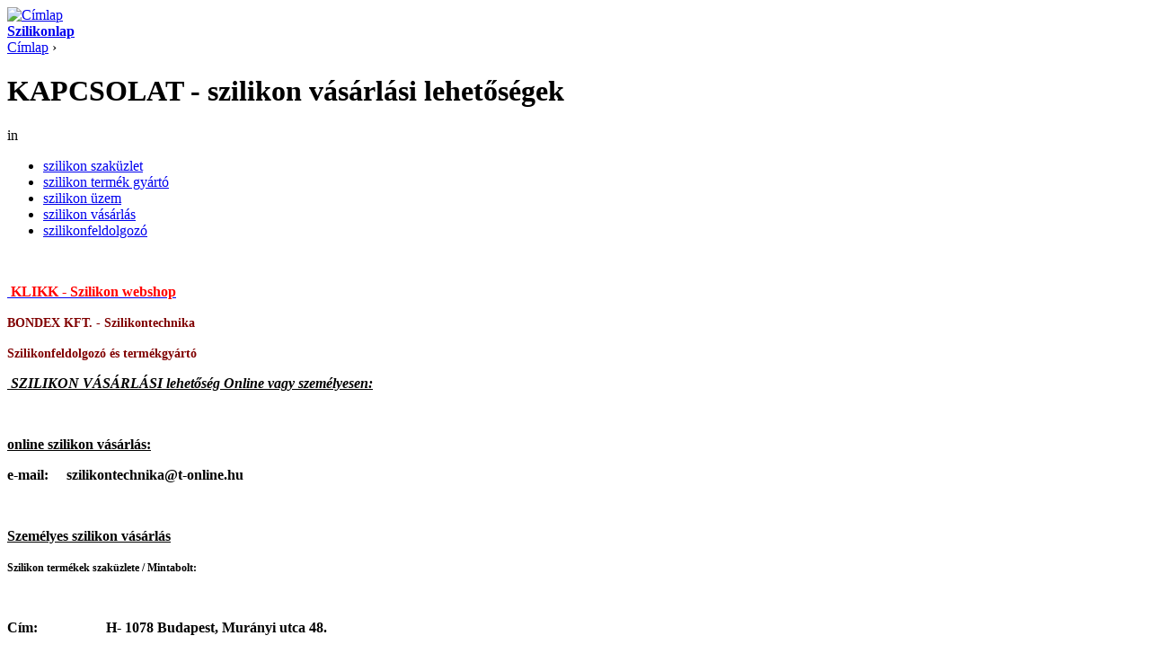

--- FILE ---
content_type: text/html; charset=utf-8
request_url: https://szilikonlap.hu/kapcsolat-szilikon-vasarlasi-lehetosegek
body_size: 5151
content:
<!DOCTYPE html PUBLIC "-//W3C//DTD XHTML 1.0 Strict//EN" "http://www.w3.org/TR/xhtml1/DTD/xhtml1-strict.dtd">
<html xmlns="http://www.w3.org/1999/xhtml" xml:lang="hu" lang="hu" dir="ltr">

<head>
<meta http-equiv="Content-Type" content="text/html; charset=utf-8" />
  <title>KAPCSOLAT - szilikon vásárlás | Szilikonlap</title>
  <meta http-equiv="Content-Type" content="text/html; charset=utf-8" />
<meta name="keywords" content="szilikon vásárlás, gumilap, gumilemez, szilikon gumilap, hőálló gumilap, szilikon lap, szilikon lemez, szilikongumi lap, szilikongumi lemez, szilikonlap, szilikonlemez" />
<meta name="description" content="Szilikon termék szaküzlet / mintabolt:  szilikongumi termékek széles méretválasztékban, azonnal raktárról a gyártótól !! Szilikon vásárlás" />
<link rel="shortcut icon" href="/sites/all/themes/szilikonlap/favicon.ico" type="image/x-icon" />
  <link type="text/css" rel="stylesheet" media="all" href="/modules/node/node.css?8" />
<link type="text/css" rel="stylesheet" media="all" href="/modules/system/defaults.css?8" />
<link type="text/css" rel="stylesheet" media="all" href="/modules/system/system.css?8" />
<link type="text/css" rel="stylesheet" media="all" href="/modules/system/system-menus.css?8" />
<link type="text/css" rel="stylesheet" media="all" href="/modules/user/user.css?8" />
<link type="text/css" rel="stylesheet" media="all" href="/sites/all/modules/cck/theme/content-module.css?8" />
<link type="text/css" rel="stylesheet" media="all" href="/sites/all/modules/ckeditor/ckeditor.css?8" />
<link type="text/css" rel="stylesheet" media="all" href="/sites/all/modules/date/date.css?8" />
<link type="text/css" rel="stylesheet" media="all" href="/sites/all/modules/date/date_popup/themes/datepicker.css?8" />
<link type="text/css" rel="stylesheet" media="all" href="/sites/all/modules/date/date_popup/themes/timeentry.css?8" />
<link type="text/css" rel="stylesheet" media="all" href="/sites/all/modules/eu_cookie_compliance/css/eu_cookie_compliance.css?8" />
<link type="text/css" rel="stylesheet" media="all" href="/sites/all/modules/filefield/filefield.css?8" />
<link type="text/css" rel="stylesheet" media="all" href="/sites/all/modules/lightbox2/css/lightbox.css?8" />
<link type="text/css" rel="stylesheet" media="all" href="/sites/all/modules/tagadelic/tagadelic.css?8" />
<link type="text/css" rel="stylesheet" media="all" href="/sites/all/modules/cck/modules/fieldgroup/fieldgroup.css?8" />
<link type="text/css" rel="stylesheet" media="all" href="/sites/all/modules/views/css/views.css?8" />
<link type="text/css" rel="stylesheet" media="all" href="/sites/all/modules/weblinks/contribs/weblinks_blocks/weblinks_blocks.css?8" />
<link type="text/css" rel="stylesheet" media="all" href="/sites/all/themes/szilikonlap/html-elements.css?8" />
<link type="text/css" rel="stylesheet" media="all" href="/sites/all/themes/zen/zen/tabs.css?8" />
<link type="text/css" rel="stylesheet" media="all" href="/sites/all/themes/zen/zen/messages.css?8" />
<link type="text/css" rel="stylesheet" media="all" href="/sites/all/themes/zen/zen/block-editing.css?8" />
<link type="text/css" rel="stylesheet" media="all" href="/sites/all/themes/zen/zen/wireframes.css?8" />
<link type="text/css" rel="stylesheet" media="all" href="/sites/all/themes/szilikonlap/layout.css?8" />
<link type="text/css" rel="stylesheet" media="all" href="/sites/all/themes/szilikonlap/szilikonlap.css?8" />
<link type="text/css" rel="stylesheet" media="print" href="/sites/all/themes/szilikonlap/print.css?8" />
<!--[if IE]>
<link type="text/css" rel="stylesheet" media="all" href="/sites/all/themes/zen/zen/ie.css?8" />
<![endif]-->
  <script type="text/javascript" src="/misc/jquery.js?8"></script>
<script type="text/javascript" src="/misc/drupal.js?8"></script>
<script type="text/javascript" src="/sites/default/files/languages/hu_e720f220f9b431aa6ba8e6bc12216a7c.js?8"></script>
<script type="text/javascript" src="/sites/all/modules/lightbox2/js/lightbox.js?8"></script>
<script type="text/javascript">
<!--//--><![CDATA[//><!--
jQuery.extend(Drupal.settings, { "basePath": "/", "googleanalytics": { "trackOutgoing": 1, "trackMailto": 1, "trackDownload": 1, "trackDownloadExtensions": "7z|aac|avi|csv|doc|exe|flv|gif|gz|jpe?g|js|mp(3|4|e?g)|mov|pdf|phps|png|ppt|rar|sit|tar|torrent|txt|wma|wmv|xls|xml|zip" }, "lightbox2": { "rtl": "0", "file_path": "/(\\w\\w/)sites/default/files", "default_image": "/sites/all/modules/lightbox2/images/brokenimage.jpg", "border_size": 10, "font_color": "000", "box_color": "fff", "top_position": "", "overlay_opacity": 0.8, "overlay_color": "000", "disable_close_click": true, "resize_sequence": 0, "resize_speed": 400, "fade_in_speed": 400, "slide_down_speed": 600, "use_alt_layout": false, "disable_resize": false, "disable_zoom": false, "force_show_nav": false, "loop_items": false, "node_link_text": "View Image Details", "node_link_target": false, "image_count": "Image !current of !total", "video_count": "Video !current of !total", "page_count": "Page !current of !total", "lite_press_x_close": "press \x3ca href=\"#\" onclick=\"hideLightbox(); return FALSE;\"\x3e\x3ckbd\x3ex\x3c/kbd\x3e\x3c/a\x3e to close", "download_link_text": "", "enable_login": false, "enable_contact": false, "keys_close": "c x 27", "keys_previous": "p 37", "keys_next": "n 39", "keys_zoom": "z", "keys_play_pause": "32", "display_image_size": "", "image_node_sizes": "()", "trigger_lightbox_classes": "", "trigger_lightbox_group_classes": "", "trigger_slideshow_classes": "", "trigger_lightframe_classes": "", "trigger_lightframe_group_classes": "", "custom_class_handler": 0, "custom_trigger_classes": "", "disable_for_gallery_lists": true, "disable_for_acidfree_gallery_lists": true, "enable_acidfree_videos": true, "slideshow_interval": 5000, "slideshow_automatic_start": true, "slideshow_automatic_exit": true, "show_play_pause": true, "pause_on_next_click": false, "pause_on_previous_click": true, "loop_slides": false, "iframe_width": 600, "iframe_height": 400, "iframe_border": 1, "enable_video": false } });
//--><!]]>
</script>
</head>
<body class="not-front not-logged-in node-type-page one-sidebar sidebar-left page-kapcsolat-szilikon-vasarlasi-lehetosegek section-kapcsolat-szilikon-vasarlasi-lehetosegek">

  <div id="page">

    <a name="navigation-top" id="navigation-top"></a>

	        <div id="navbar"><div id="navbar-inner" class="clear-block region region-navbar">

          <a name="navigation" id="navigation"></a>


        </div></div> <!-- /#navbar-inner, /#navbar -->
      
    <div id="header"><div id="header-inner" class="clear-block">

              <div id="logo-title">

                      <div id="logo"><a href="/" title="Címlap" rel="home"><img src="/sites/default/files/szilikonlap_logo.jpg" alt="Címlap" id="logo-image" /></a></div>
          
                                    <div id="site-name"><strong>
                <a href="/" title="Címlap" rel="home">
                Szilikonlap                </a>
              </strong></div>
                      
          
        </div> <!-- /#logo-title -->
      
      
    </div></div> <!-- /#header-inner, /#header -->

    <div id="main"><div id="main-inner" class="clear-block with-navbar">

      <div id="content"><div id="content-inner">

        
        
                  <div id="content-header">
            <div class="breadcrumb"><a href="/">Címlap</a> › </div>                          <h1 class="title">KAPCSOLAT - szilikon vásárlási lehetőségek</h1>
                                                          </div> <!-- /#content-header -->
        
        <div id="content-area">
          <div id="node-22" class="node node-type-page"><div class="node-inner">

  
  
  
      <div class="meta">
      
              <div class="terms terms-inline"> in <ul class="links inline"><li class="taxonomy_term_63 first"><a href="/category/cimkek/szilikon-szakuzlet" rel="tag" title="">szilikon szaküzlet</a></li>
<li class="taxonomy_term_61"><a href="/category/cimkek/szilikon-termek-gyarto" rel="tag" title="">szilikon termék gyártó</a></li>
<li class="taxonomy_term_62"><a href="/category/cimkek/szilikon-uzem" rel="tag" title="">szilikon üzem</a></li>
<li class="taxonomy_term_89"><a href="/category/cimkek/szilikon-vasarlas" rel="tag" title="">szilikon vásárlás</a></li>
<li class="taxonomy_term_60 last"><a href="/category/cimkek/szilikonfeldolgozo" rel="tag" title="">szilikonfeldolgozó</a></li>
</ul></div>
          </div>
  
  <div class="content">
    <p>
	&nbsp;</p>
<p class="rteright">
	<a href="http://bolthely.hu/szilikongumi/lista/4d0e0d900bf11_Szilikon_lemez"><span style="color: rgb(255, 0, 0);"><strong><img alt="" src="/sites/default/files/feltoltesek/szilikon_Webshop.gif" style="width: 39px; height: 20px;" />&nbsp;KLIKK - Szilikon webshop</strong></span></a></p>
<p>
	<span style="color: rgb(128, 0, 0);"><span style="font-size: 14px;"><strong>BONDEX KFT. - Szilikontechnika</strong></span></span></p>
<p>
	<span style="color: rgb(128, 0, 0);"><span style="font-size: 14px;"><strong>Szilikonfeldolgoz&oacute; &eacute;s term&eacute;kgy&aacute;rt&oacute;</strong></span></span></p>
<p>
	<em><u><strong>&nbsp;SZILIKON V&Aacute;S&Aacute;RL&Aacute;SI lehetős&eacute;g&nbsp;Online vagy szem&eacute;lyesen:</strong></u></em></p>
<p>
	&nbsp;</p>
<p>
	<strong><u>online szilikon v&aacute;s&aacute;rl&aacute;s: </u></strong></p>
<p>
	<strong>e-mail:</strong>&nbsp;&nbsp;&nbsp;&nbsp; <strong>szilikontechnika@t-online.hu</strong></p>
<p>
	&nbsp;</p>
<p>
	<u><strong>Szem&eacute;lyes szilikon v&aacute;s&aacute;rl&aacute;s</strong></u></p>
<p>
	<strong><span style="font-size: 12px;">Szilikon term&eacute;kek szak&uuml;zlete / Mintabolt:</span></strong></p>
<p>
	&nbsp;</p>
<p>
	<strong>C&iacute;m:&nbsp;&nbsp;&nbsp;&nbsp;&nbsp;&nbsp;&nbsp;&nbsp;&nbsp;&nbsp;&nbsp;&nbsp;&nbsp;&nbsp;&nbsp;&nbsp;&nbsp;&nbsp; H- 1078 Budapest, Mur&aacute;nyi utca 48.</strong></p>
<p>
	<strong>Nyitva:&nbsp;&nbsp;&nbsp;&nbsp;&nbsp;&nbsp;&nbsp;&nbsp;&nbsp;&nbsp;&nbsp;&nbsp;&nbsp; &nbsp;munkanapokon H - P:&nbsp; 8,00 - 16,00 h.</strong></p>
<p>
	<strong>Telefon/Fax:&nbsp;&nbsp;&nbsp;&nbsp;&nbsp; ( 06 - 1 ) 221-9212 , 220-9177, 273-0504,</strong></p>
<p>
	<strong>Mobil:&nbsp;&nbsp;&nbsp;&nbsp;&nbsp;&nbsp;&nbsp;&nbsp;&nbsp;&nbsp;&nbsp;&nbsp;&nbsp;&nbsp;&nbsp; ( 06-20 )&nbsp; 433-0413 , 922-6073</strong></p>
<p>
	web:&nbsp;&nbsp;&nbsp;&nbsp;&nbsp;&nbsp;&nbsp;&nbsp;&nbsp;&nbsp;&nbsp;&nbsp;&nbsp;<span style="color: rgb(0, 0, 255);">&nbsp; &nbsp;&nbsp;&nbsp;&nbsp;</span><a href="http://www.bondex.hu"><span style="color: rgb(0, 0, 255);">www.bondex.hu</span></a></p>
<p>
	<span style="color: rgb(0, 0, 255);">&nbsp;&nbsp;&nbsp;&nbsp;&nbsp;&nbsp;&nbsp;&nbsp;&nbsp;&nbsp;&nbsp;&nbsp;&nbsp;&nbsp;&nbsp;&nbsp;&nbsp;&nbsp;&nbsp;&nbsp;&nbsp;&nbsp;&nbsp;&nbsp;&nbsp; </span><a href="http://www.szilikontermekek.hu"><span style="color: rgb(0, 0, 255);">www.szilikontermekek.hu</span></a></p>
<p>
	<span style="color: rgb(255, 0, 0);"><u><strong>SZILIKON WEB&Aacute;RUH&Aacute;Z:</strong></u></span>&nbsp;&nbsp;&nbsp;&nbsp;&nbsp;</p>
<p>
	&nbsp;&nbsp;&nbsp;&nbsp;&nbsp;&nbsp;&nbsp;&nbsp;&nbsp;&nbsp;&nbsp;&nbsp;&nbsp;&nbsp;&nbsp;&nbsp;&nbsp;&nbsp;&nbsp;&nbsp;&nbsp;<span style="color: rgb(0, 0, 255);">&nbsp;<img alt="" src="http://www.szilikonlap.hu/sites/default/files/feltoltesek/szilikon_Webshop.gif" style="width: 39px; height: 20px;" /><strong><a href="http://bolthely.hu/szilikongumi/lista/4d0e0d900bf11_Szilikon_lemez" title="SZILIKON LEMEZ  SZILIKONGUMI LAP  WEBÁRUHÁZ">SZILIKON LEMEZ&nbsp; SZILIKONGUMI LAP</a></strong></span><strong>&nbsp;</strong>&nbsp;&nbsp;&nbsp;</p>
<p>
	&nbsp;</p>
<p>
	<u><strong>Szilikon &Uuml;zem:</strong></u></p>
<p>
	<strong>szilikon, szilikongumi term&eacute;kekgy&aacute;rt&aacute;sa</strong></p>
<p>
	<strong>C&iacute;m:&nbsp;&nbsp;&nbsp;&nbsp;&nbsp;&nbsp;&nbsp;&nbsp;&nbsp;&nbsp;&nbsp;&nbsp;&nbsp;&nbsp;&nbsp; &nbsp;&nbsp;&nbsp;&nbsp; H- 2074 Perb&aacute;l, &Uacute;jmajor 0131/7&nbsp; Hrsz.&nbsp;&nbsp; Pf.: 21.</strong></p>
<p>
	<strong>Telefon:&nbsp;&nbsp;&nbsp;&nbsp;&nbsp;&nbsp;&nbsp;&nbsp;&nbsp;&nbsp;&nbsp; &nbsp;&nbsp; 06-26 370-574</strong></p>
<p>
	================================================</p>
<p>
	<strong>Banksz&aacute;mla sz&aacute;m:&nbsp;&nbsp;&nbsp;&nbsp; &nbsp;11786001-20017228-00000000</strong></p>
<p>
	<strong>Ad&oacute;sz&aacute;m:&nbsp;&nbsp;&nbsp;&nbsp;&nbsp;&nbsp;&nbsp;&nbsp;&nbsp;&nbsp;&nbsp;&nbsp;&nbsp;&nbsp;&nbsp;&nbsp;&nbsp;&nbsp;&nbsp; 10529948 - 2 - 13</strong></p>
<p>
	================================================</p>
<p>
	<br />
	<span style="font-size: 16px;"><strong>&Aacute;ltal&aacute;nos szilikon lemezek m&eacute;retei:</strong></span></p>
<p class="rtecenter">
	&nbsp;</p>
<p class="rtecenter">
	<strong>600x800x1 mm-es szilikon lemez , 600x800x2-es mm szilikon lemez</strong></p>
<p class="rtecenter">
	<strong>600x800x3 mm-es szilikon lemez , 600x800x4 mm-es szilikon lemez</strong></p>
<p class="rtecenter">
	<strong>600x800x5 mm-es szilikon lemez , 600x800x6 mm-es szilikon lemez</strong></p>
<p class="rtecenter">
	<strong>600x800x8 mm-es szilikon lemez , 600x800x10 mm-es szilikon lemez</strong></p>
<p class="rtecenter">
	<strong>600x800x12 mm-es szilikon lemez , 600x800x14 mm-es szilikon lemez</strong></p>
<p class="rtecenter">
	<strong>300x300x1 mm-es szilikon lemez , 300x300x2 mm-es szilikon lemez</strong></p>
<p class="rtecenter">
	<strong>300x300x3 mm-es szilikon lemez , 300x300x4 mm-es szilikon lemez</strong></p>
<p class="rtecenter">
	<strong>300x300x5 mm-es szilikon lemez , 300x300x6 mm-es szilikon lemez</strong></p>
<p class="rtecenter">
	<strong>200x200x1 mm-es szilikon lemez , 200x200x2 mm-es szilikon lemez</strong></p>
<p class="rtecenter">
	<strong>200x200x3 mm-es szilikon lemez , 200x200x4 mm-es szilikon lemez</strong></p>
<p class="rtecenter">
	<strong>200x200x5 mm-es szilikon lemez , 600x600x1 mm-es szilikon lemez</strong></p>
<p class="rtecenter">
	<strong>600x600x2 mm-es szilikon lemez , 600x600x3 mm-es szilikon lemez</strong></p>
<p class="rtecenter">
	<strong>600x600x4 mm-es szilikon lemez , 600x600x5 mm-es szilikon lemez</strong></p>
<p class="rtecenter">
	<strong><span style="font-size: 12px;">800x600x1 mm-es szilikon lemez , 800x600x2 mm-es szilikon lemez</span></strong></p>
<p class="rtecenter">
	<strong><span style="font-size: 12px;">800x600x3 mm-es szilikon lemez , 800x600x4 mm-es szilikon lemez</span></strong></p>
<p class="rtecenter">
	<strong><span style="font-size: 12px;">800x600x5 mm-es szilikon lemez , 800x600x6 mm-es szilikon lemez</span></strong></p>
<p class="rtecenter">
	<strong><span style="font-size: 12px;">800x600x8 mm-es szilikon lemez , 800x600x10 mm-es szilikon lemez</span></strong></p>
<p class="rtecenter">
	<strong><span style="font-size: 12px;">800x600x12 mm-es szilikon lemez , 800x600x14 mm-es szilikon lemez</span></strong></p>
  </div>

  
</div></div> <!-- /node-inner, /node -->
        </div>

       <!--  -->

        
      </div></div> <!-- /#content-inner, /#content -->

              <div id="sidebar-left"><div id="sidebar-left-inner" class="region region-left">
          <div id="block-menu-menu-fomenu" class="block block-menu region-odd odd region-count-1 count-1"><div class="block-inner">

  
  <div class="content">
    <ul class="menu"><li class="leaf first"><a href="/szilikon-lemez-termekekrol-altalaban" title="
	Szilikon lemez
">Szilikon lemez</a></li>
<li class="leaf"><a href="/szilikon-lemez-0" title="
	Szilikon lemezek t&amp;iacute;pusai
">Szilikon lemezek típusai</a></li>
<li class="leaf"><a href="/szilikonlapoklemezek-hoallosaga-0" title="Szilikonlapok,lemezek hőállósága
">Szilikonlapok,lemezek hőállósága</a></li>
<li class="leaf"><a href="/szilikon-lapok-es-szilikon-szonyegek-alkalmazasi-teruletei-0" title="Szilikon lapok és szilikon szőnyegek alkalmazási területei">Szilikon lapok és szilikon szőnyegek alkalmazási területei</a></li>
<li class="leaf"><a href="/szilikon-lemezek-es-szilikonszonyegek-megmunkalasa" title="Szilikon lemezek és szilikonszőnyegek megmunkálása">Szilikon lemezek és szilikonszőnyegek megmunkálása</a></li>
<li class="leaf active-trail"><a href="/kapcsolat-szilikon-vasarlasi-lehetosegek" title="
	KAPCSOLAT
" class="active">KAPCSOLAT</a></li>
<li class="leaf last"><a href="/elelmiszeripari-ontheto-szilikon" title="Élelmiszeripari önthető szilikon">Élelmiszeripari önthető szilikon</a></li>
</ul>  </div>

  
</div></div> <!-- /block-inner, /block -->
<div id="block-weblinks_blocks-weblink-all" class="block block-weblinks_blocks region-even even region-count-2 count-2"><div class="block-inner">

      <h2 class="title">Bővebb információért, kattintson a LINKEKRE:</h2>
  
  <div class="content">
    <div class="item-list"><ul class="weblinks"><li class="weblinks weblinks-item weblinks-link- first"><div class="weblinks-link"><a href="http://bolthely.hu/szilikongumi/lista/4d0e0d900bf11_Szilikon_lemez" target="_blank" class="previewlink" title="Szilikon lemez">Szilikon lemez</a></div></li>
<li class="weblinks weblinks-item weblinks-link-"><div class="weblinks-link"><a href="http://www.szilikontechnika.hu/szlemezek.html" target="_blank" class="previewlink" title="hőálló gumilap">hőálló gumilap</a></div></li>
<li class="weblinks weblinks-item weblinks-link-"><div class="weblinks-link"><a href="http://www.bondex.hu/szlemezek.html" target="_blank" class="previewlink" title="szilikon lap">szilikon lap</a></div></li>
<li class="weblinks weblinks-item weblinks-link-"><div class="weblinks-link"><a href="http://bolthely.hu/szilikongumi/lista/4d0e0d900bf11_Szilikon_lemez" target="_blank" class="previewlink" title="szilikon gumilemez WEBÁRUHÁZ">szilikon gumilemez WEBÁRUHÁZ</a></div></li>
<li class="weblinks weblinks-item weblinks-link- last"><div class="weblinks-link"><a href="http://www.szilikoncső.hu/hu/page/114940/szilikon-lap-lemez-szalag-hofuggony-roll-/szilikon-cso-profil-lemez-szilikongumi-tomlo-ablakszigetelo-lap-szalag.html" target="_blank" class="previewlink" title="szilikongumi lap">szilikongumi lap</a></div></li>
</ul></div>  </div>

  
</div></div> <!-- /block-inner, /block -->
<div id="block-tagadelic-2" class="block block-tagadelic region-odd odd region-count-3 count-3"><div class="block-inner">

      <h2 class="title">Tags in Címkék</h2>
  
  <div class="content">
    <a href="/category/cimkek/szilikongumi-lemez" class="tagadelic level1" rel="tag">szilikongumi lemez</a> 
<a href="/category/cimkek/szilikon-lap" class="tagadelic level1" rel="tag">szilikon lap</a> 
<a href="/category/cimkek/szilikon-lemez" class="tagadelic level1" rel="tag">szilikon lemez</a> 
<a href="/category/cimkek/hoallo-gumilap" class="tagadelic level1" rel="tag">hőálló gumilap</a> 
<a href="/category/cimkek/gumilap" class="tagadelic level1" rel="tag">gumilap</a> 
<a href="/category/cimkek/szilikonlap" class="tagadelic level1" rel="tag">szilikonlap</a> 
<div class='more-link'><a href="/tagadelic/chunk/2">more tags</a></div>  </div>

  
</div></div> <!-- /block-inner, /block -->
        </div></div> <!-- /#sidebar-left-inner, /#sidebar-left -->
      
      
    </div></div> <!-- /#main-inner, /#main -->

          <div id="footer"><div id="footer-inner" class="region region-footer">

                  <div id="footer-message"><br />
</div>
        
        <div id="block-block-1" class="block block-block region-odd even region-count-1 count-4"><div class="block-inner">

  
  <div class="content">
    <p>
	Mintabolt: H- 1078 Budapest, Mur&aacute;nyi utca 48.</p>
<p>
	Telefon/Fax: ( 06 - 1 ) 221-9212 , 220-9177</p>
  </div>

  
</div></div> <!-- /block-inner, /block -->

      </div></div> <!-- /#footer-inner, /#footer -->
    
  </div> <!-- /#page-inner, /#page -->

  
  <script type="text/javascript" src="/sites/all/modules/eu_cookie_compliance/js/eu_cookie_compliance.js?8"></script>
<script type="text/javascript" src="/sites/all/modules/google_analytics/googleanalytics.js?8"></script>
<script type="text/javascript">
<!--//--><![CDATA[//><!--
jQuery.extend(Drupal.settings, { "eu_cookie_compliance": { "popup_enabled": 1, "custom_cookie_enabled": 0, "custom_cookie_domain": "", "popup_agreed_enabled": 0, "popup_hide_agreed": 0, "popup_clicking_confirmation": 1, "popup_html_info": "\n\x3cdiv\x3e\n  \x3cdiv class =\"popup-content info\"\x3e\n    \x3cdiv id=\"popup-text\"\x3e\n      \x3ch2\x3e	A weboldal s\x26uuml;tiket (cookie-kat) haszn\x26aacute;l, hogy biztons\x26aacute;gos b\x26ouml;ng\x26eacute;sz\x26eacute;s mellett a legjobb felhaszn\x26aacute;l\x26oacute;i \x26eacute;lm\x26eacute;nyt ny\x26uacute;jtsa.\x3c/h2\x3e\n\x3cp\x3e	Honlapunkra l\x26aacute;togatva \x26Ouml;n beleegyezik a cookie-k haszn\x26aacute;lat\x26aacute;ba.\x3c/p\x3e\n    \x3c/div\x3e\n    \x3cdiv id=\"popup-buttons\"\x3e\n      \x3cbutton type=\"button\" class=\"agree-button\"\x3eElfogad\x3c/button\x3e\n    \x3cbutton type=\"button\" class=\"find-more-button\"\x3eAdatvédelmi tájékoztató\x3c/button\x3e\n    \x3c/div\x3e\n  \x3c/div\x3e\n\x3c/div\x3e\n", "popup_html_agreed": "\n\x3cdiv\x3e\n  \x3cdiv class =\"popup-content agreed\"\x3e\n    \x3cdiv id=\"popup-text\"\x3e\n      \x3ch2\x3e	Thank you for accepting cookies\x3c/h2\x3e\n\x3cp\x3e	You can now hide this message or find out more about cookies.\x3c/p\x3e\n    \x3c/div\x3e\n    \x3cdiv id=\"popup-buttons\"\x3e\n      \x3cbutton type=\"button\" class=\"hide-popup-button\"\x3eElrejt \x3c/button\x3e\n    \x3cbutton type=\"button\" class=\"find-more-button\" \x3eAdatvédelmi szabályzatunk\x3c/button\x3e\n    \x3c/div\x3e\n  \x3c/div\x3e\n\x3c/div\x3e\n", "popup_height": "auto", "popup_width": "100%", "popup_delay": 1000, "popup_link": "http://szilikonlap.hu/sites/default/files/SZILIKONBOLT-HU_ADATVEDELMI_ES_ADATKEZELESI_TAJEKOZTATO.pdf", "popup_position": null, "popup_language": "hu" } });
//--><!]]>
</script>
<script type="text/javascript">
<!--//--><![CDATA[//><!--
var gaJsHost = (("https:" == document.location.protocol) ? "https://ssl." : "http://www.");document.write(unescape("%3Cscript src='" + gaJsHost + "google-analytics.com/ga.js' type='text/javascript'%3E%3C/script%3E"));
//--><!]]>
</script>
<script type="text/javascript">
<!--//--><![CDATA[//><!--
try{var pageTracker = _gat._getTracker("UA-17363013-1");pageTracker._trackPageview();} catch(err) {}
//--><!]]>
</script>

</body>
</html>
